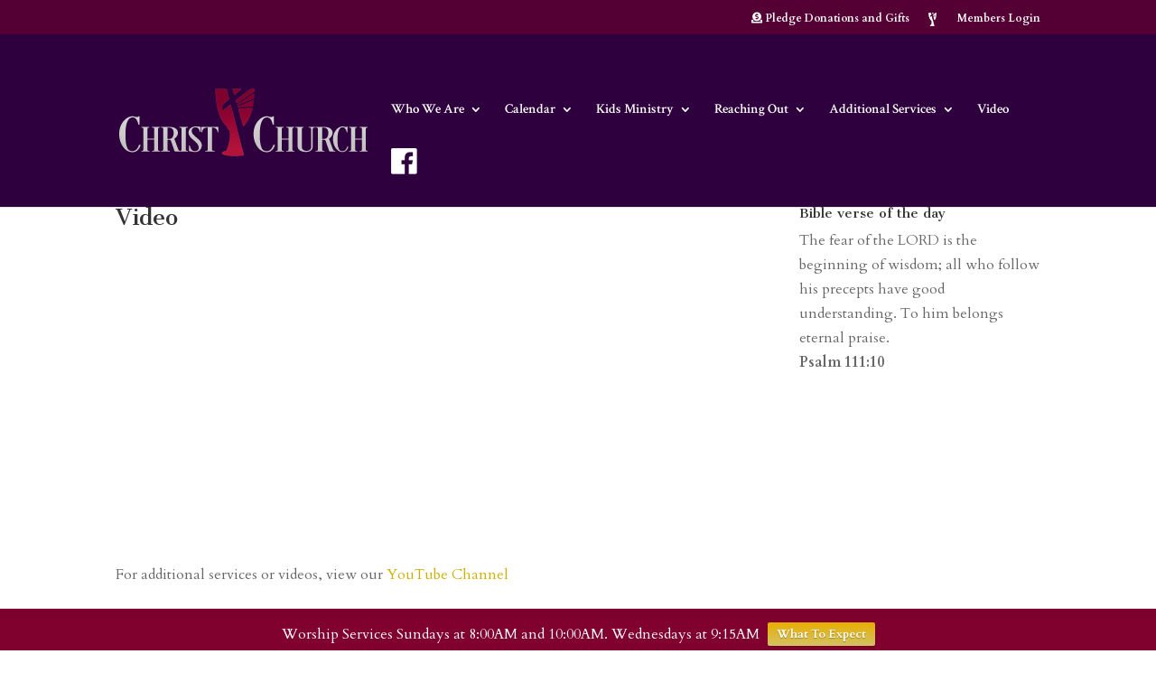

--- FILE ---
content_type: text/css
request_url: https://christepiscopalballstonspa.com/wp-content/plugins/membership-by-supsystic/src/Membership/Base/assets/css/base.frontend.css?ver=1.4.7
body_size: 282
content:
/* .sc - Supsystic namespace */
/* Supsystic UI */
/* Base */
.ui.form .inline.fields>label {
	margin: .035714em 1.65em 0 0;
}

.sc-membership {
    min-height: 500px;
    margin-bottom: 4em;
}

input[type=number]::-webkit-inner-spin-button,
input[type=number]::-webkit-outer-spin-button {
	-webkit-appearance: none;
	margin: 0;
}

.sc-membership a  {
    box-shadow: none!important;
}

.form-errors {
	color: red;
}

@media only screen and (max-width: 767px) {
	.ui.modal>.actions {
		margin-bottom: 16px;
	}
}

.membership-registration-form  {
	margin-bottom: 3em;
}

.mp-form-action-buttons {
	overflow: auto;
}

.site-info {
	display: none;
}

.ui.card>.image>a>img, .ui.cards>.card>.image>a>img {
	display: block;
	width: 100%;
	height: auto;
	border-radius: inherit;
}

.site-content main header {
	margin-bottom: 30px!important;
	padding: 0!important;
}

.site-content {
	padding-top: 73px!important;
}


/* Themes styles conflict fixes */
.sc-membership * {
    box-sizing: border-box;
}

.sc-membership .item {
    height: initial;
    width: initial;
    overflow: initial;
    margin: initial;
    z-index: initial;
}

.sc-membership .header {
    min-height: initial!important;
}

.sc-membership.modal {
    overflow: hidden;
    right: initial;
    bottom: initial;
}

.sc-membership .grid {
    float: none;
    width: auto;
}

.sc-membership .left,
.sc-membership .right {
    float: none;
}

.ui.modal {
    overflow: initial;
    right: auto;
    bottom: auto;
}
.mbsInputUnderLabel {
	font-size: 11px;
	color: rgba(191,191,191,.87);
	margin-left: 10px;
}
.ui.checkbox.mbsFrontendCheckbox {
	display: inline;
	vertical-align: middle !important;
}
.sc-membership .ui.form .mbsFrontendLbl {
	display: inline;
	vertical-align: middle;
	margin-left: 10px;
}
.ui.two.cards {
	margin: 0 -1em;
}
.ui.segment.mbsSocShareContainer {
	padding: 0 16px;
}
.sc-membership a {
	text-decoration: none!important;
}

--- FILE ---
content_type: application/javascript
request_url: https://christepiscopalballstonspa.com/wp-content/plugins/membership-by-supsystic/src/Membership/Base/assets/js/api.js?ver=1.4.7
body_size: 2489
content:
(function($, Membership) {

	Membership.action = 'supsystic-membership';

	Membership.ajax = function(data, extend) {
		var $sentFrom = extend && extend.sentFrom ? $( extend.sentFrom ) : false;
		if( $sentFrom ) {
			Membership.showFullLoader( $sentFrom );
		}
		return $.ajax($.extend({
			method: 'get',
			url: Membership.ajaxUrl,
			data: $.extend({
				action: Membership.action,
				route: '',
				wpnonce: Membership.wpnonce
			}, data)
		}, extend))
			.always(function(res){
				if( $sentFrom ) {
					Membership.hideFullLoader( $sentFrom );
				}
			});
	};

	Membership.api = {
		base: {
			uploadImage: function(upload) {

				var formData = new FormData(),
					fileExtension = upload.image.name.split('.').pop(),
					maxFileSize = parseInt(Membership.get('settings.base.uploads.max-file-size'), 10),
					imageSize = upload.image.size;

				if (['jpg', 'jpeg', 'png', 'gif', 'ico'].indexOf(fileExtension.toLowerCase()) === -1) {
					return $.Deferred().reject({message:'Unsupported file format. Allowed formats: .jpg .jpeg .png, .gif, .ico'});
				}

				if (upload.image.size > Membership.get('settings.base.uploads.max-file-size')) {
					return $.Deferred().reject({
						message: 'Picture exceeds the maximum image size (' +(maxFileSize/1024/1024).toFixed(2)+ 'MB). The image size: ' + (imageSize/1024/1024).toFixed(2) + 'MB'
					});
				}

				formData.append('route', 'base.uploadImage');
				formData.append('image', upload.image);
				formData.append('wpnonce', Membership.wpnonce);
				formData.append('action', Membership.action);

				return $.ajax({
					method: 'post',
					url: Membership.ajaxUrl,
					data: formData,
					processData: false,
					contentType: false,
					beforeSend:  upload.beforeSend,
					xhr: function() {
						var xhr = $.ajaxSettings.xhr();
						if(xhr.upload) {
							xhr.upload.addEventListener('progress', upload.uploadProgress, false);
						}
						return xhr;
					}
				});
			},
			uploadFile: function(upload, successCallback) {

				var formData = new FormData(),
					fileExtension = upload.image.name.split('.').pop();

				if (['jpg', 'jpeg', 'png'].indexOf(fileExtension) === -1) {
					return $.Deferred().reject(new Error('Images only.'));
				}

				formData.append('route', 'base.uploadFile');
				formData.append('media', upload.image);
				formData.append('wpnonce', Membership.wpnonce);
				formData.append('action', Membership.action);

				return $.ajax({
					method: 'post',
					url: Membership.ajaxUrl,
					data: formData,
					processData: false,
					contentType: false,
					beforeSend:  upload.beforeSend,
					xhr: function() {
						var xhr = $.ajaxSettings.xhr();
						if(xhr.upload) {
							xhr.upload.addEventListener('progress', upload.uploadProgress, false);
						}
						return xhr;
					},
					success: function (data) {
						successCallback(data.attachment);
					}
				});
			},
			uploadAnyFile: function(upload) {

				var formData = new FormData(),
					fileExtension = upload.uFile.name.split('.').pop(),
					maxFileSize = parseInt(Membership.get('settings.base.uploads.max-file-size'), 10),
					fileSize = upload.uFile.size;

				/*if (['jpg', 'jpeg', 'png'].indexOf(fileExtension.toLowerCase()) === -1) {
					return $.Deferred().reject({message:'Unsupported file format. Allowed formats: .jpg .jpeg .png'});
				}/**/

				if (upload.uFile.size > Membership.get('settings.base.uploads.max-file-size')) {
					return $.Deferred().reject({
						'statusText': 'File exceeds the maximum file size (' +(maxFileSize/1024/1024).toFixed(2)+ 'MB). The file size: ' + (fileSize/1024/1024).toFixed(2) + 'MB'
					});
				}

				formData.append('route', 'base.uploadAnyFile');
				formData.append('file', upload.uFile);
				formData.append('wpnonce', Membership.wpnonce);
				formData.append('action', Membership.action);

				return $.ajax({
					'method': 'post',
					'url': Membership.ajaxUrl,
					'data': formData,
					'processData': false,
					'contentType': false,
					'beforeSend':  upload.beforeSend,
					'xhr': function() {
						var xhr = $.ajaxSettings.xhr();
						if(xhr.upload) {
							xhr.upload.addEventListener('progress', upload.uploadProgress, false);
						}
						return xhr;
					}
				});
			},
			sendReport: function(params) {
				return Membership.ajax($.extend({
					route: 'reports.send'
				}, params), {method: 'post'});
			},
			getImages: function(params) {
				return Membership.ajax($.extend({
					route: 'photos.get'
				}, params));
			},
			'getAttachmentFiles': function(params) {
				return Membership.ajax($.extend({
					'route': 'base.getAttachmentFiles',
				}, params), {'method': 'post'});
			},
			getNonce: function(params) {
				return Membership.ajax($.extend({
					route: 'base.getNonce'
				}, params));
			}
		},
		activity: {
			get: function(params) {
				return Membership.ajax($.extend({
					route: 'activity.get'
				}, params));
			},
			post: function(params) {
				return Membership.ajax($.extend({
					route: 'activity.post'
				}, params), {method: 'post'});
			},
			update: function(params) {
				return Membership.ajax($.extend({
					route: 'activity.update'
				}, params), {method: 'post'});
			},
			remove: function(params) {
				return Membership.ajax($.extend({
					route: 'activity.remove'
				}, params), {method: 'post'});
			},
			share: function(params) {
				return Membership.ajax($.extend({
					route: 'activity.share'
				}, params), {method: 'post'});
			},
			like: function(params) {
				return Membership.ajax($.extend({
					route: 'activity.like'
				}, params), {method: 'post'});
			},
			unlike: function(params) {
				return Membership.ajax($.extend({
					route: 'activity.unlike'
				}, params), {method: 'post'});
			},
			getLikes: function(params) {
				return Membership.ajax($.extend({
					route: 'activity.likes.get'
				}, params));
			},
			getShares: function(params) {
				return Membership.ajax($.extend({
					route: 'activity.shares.get'
				}, params));
			},
			parseUrlAttachment: function (params) {
				return Membership.ajax($.extend({
					route: 'activity.parseUrlAttachment'
				}, params));
			},
			search: function(params) {
				return Membership.ajax($.extend({
					route: 'activity.search'
				}, params));
			},
			'favorite': function(params) {
				return Membership.ajax($.extend({
					'route': 'activity.favorite',
				}, params), {method: 'post'});
			},
			'unfavorite': function(params) {
				return Membership.ajax($.extend({
					'route': 'activity.unfavorite',
				}, params), {method: 'post'});
			},
			'getFavorites': function(params) {
				return Membership.ajax($.extend({
					'route': 'activity.favorites.get',
				}, params), {method: 'post'});
			},
		},
		comments: {
			get: function(params) {
				return Membership.ajax($.extend({
					route: 'activity.comments.get'
				}, params));
			},
			post: function(params) {
				return Membership.ajax($.extend({
					route: 'activity.comments.post'
				}, params), {method: 'post'});
			},
			update: function(params) {
				return Membership.ajax($.extend({
					route: 'comments.update'
				}, params), {method: 'post'});
			},
			remove: function(params) {
				return Membership.ajax($.extend({
					route: 'comments.remove'
				}, params), {method: 'post'});
			},
			reply: function(params) {
				return Membership.ajax($.extend({
					route: 'activity.comments.reply'
				}, params), {method: 'post'});
			},
			replies: function(params) {
				return Membership.ajax($.extend({
					route: 'comments.replies'
				}, params));
			}
		},
		notifications: {
			get: function(params) {
				return Membership.ajax($.extend({
					route: 'notifications.get'
				}, params));
			},
			setViewed: function(params) {
				return Membership.ajax($.extend({
					route: 'notifications.setViewed'
				}, params), {method: 'post'});
			},
			setViewedAll: function(params) {
				return Membership.ajax($.extend({
					route: 'notifications.setViewedAll'
				}, params), {method: 'post'});
			},
			remove: function(params) {
				return Membership.ajax($.extend({
					route: 'notifications.remove'
				}, params), {method: 'post'});
			},
            setViewedAllByType: function(params){
                return Membership.ajax($.extend({
                    route: 'notifications.setViewedAllByType'
                }, params), {method: 'post'});
            },
		},
		users: {
			getActivity: function(params) {
				return Membership.ajax($.extend({
					route: 'users.activity.get'
				}, params));
			},
			addFriend: function(params) {
				return Membership.ajax($.extend({
					route: 'users.friends.add'
				}, params), {method: 'post'});
			},
			removeFriend: function(params) {
				return Membership.ajax($.extend({
					route: 'users.friends.remove'
				}, params), {method: 'post'});
			},
			getFollows: function(params) {
				return Membership.ajax($.extend({
					route: 'users.follows.get'
				}, params));
			},
			getFollowers: function(params) {
				return Membership.ajax($.extend({
					route: 'users.followers.get'
				}, params));
			},
			follow: function(params) {
				return Membership.ajax($.extend({
					route: 'users.followers.follow'
				}, params), {method: 'post'});
			},
			unfollow: function(params) {
				return Membership.ajax($.extend({
					route: 'users.followers.unfollow'
				}, params), {method: 'post'});
			},
			search: function(params) {
				return Membership.ajax($.extend({
					route: 'users.search'
				}, params));
			},
			get: function(params) {
				return Membership.ajax($.extend({
					route: 'users.get'
				}, params));
			},
			changeCover: function(params) {
				return Membership.ajax($.extend({
					route: 'users.changeCover'
				}, params), {method: 'post'});
			},
			removeCover: function() {
				return Membership.ajax({
					route: 'users.removeCover'
				}, { method: 'post'});
			},
			changeAvatar: function(params) {
				return Membership.ajax($.extend({
					route: 'users.changeAvatar'
				}, params), {method: 'post'});
			},
			removeAvatar: function() {
				return Membership.ajax({
					route: 'users.removeAvatar'
				}, { method: 'post'});
			},
			saveField: function(params) {
				return Membership.ajax($.extend({
					route: 'users.fields.save'
				}, params), {method: 'post'});
			},
			getFriends: function(params) {
				return Membership.ajax($.extend({
					route: 'users.friends.get'
				}, params));
			},
			getFriendshipRequests: function(params) {
				return Membership.ajax($.extend({
					route: 'users.friends.getFriendshipRequests'
				}, params));
			},
			updatePrivacy: function(params) {
				return Membership.ajax($.extend({
					route: 'users.settings.updatePrivacy'
				}, params), {method: 'post'});
			},
			saveUserNotificationsSettings: function(params) {
				return Membership.ajax($.extend({
					route: 'users.settings.saveUserNotificationsSettings'
				}, params), {method: 'post'});
			},
			changeEmail: function(params) {
				return Membership.ajax($.extend({
					route: 'users.settings.changeEmail'
				}, params), {method: 'post'});
			},
			changePassword: function(params) {
				return Membership.ajax($.extend({
					route: 'users.settings.changePassword'
				}, params), {method: 'post'});
			},
			deleteAccount: function(params) {
				return Membership.ajax($.extend({
					route: 'users.settings.deleteAccount'
				}, params), {method: 'post'});
			},
			wpLogout: function(params) {
				return Membership.ajax($.extend({
					'route': 'users.wpLogout',
				}, params), {'method': 'post'});
			},
			getPosts: function(params) {
				return Membership.ajax($.extend({
					route: 'users.posts.get'
				}, params));
			},
			getComments: function(params) {
				return Membership.ajax($.extend({
					route: 'users.comments.get'
				}, params));
			}
		},
		groups: {
			getActivity: function(params) {
				return Membership.ajax($.extend({
					route: 'groups.activity.get'
				}, params));
			},
			postActivity: function(params) {
				return Membership.ajax($.extend({
					route: 'groups.activity.post'
				}, params), {method: 'post'});
			},
			removeActivity: function(params) {
				return Membership.ajax($.extend({
					route: 'groups.activity.remove'
				}, params), {method: 'post'});
			},
			changeLogo: function(params) {
				return Membership.ajax($.extend({
					route: 'groups.changeLogo'
				}, params), {method: 'post'});
			},
			removeLogo: function(params) {
				return Membership.ajax($.extend({
					route: 'groups.removeLogo'
				}, params), {method: 'post'});
			},
			changeCover: function(params) {
				return Membership.ajax($.extend({
					route: 'groups.changeCover'
				}, params), {method: 'post'});
			},
			removeCover: function(params) {
				return Membership.ajax($.extend({
					route: 'groups.removeCover'
				}, params), {method: 'post'});
			},
			join: function(params) {
				return Membership.ajax($.extend({
					route: 'groups.join'
				}, params), {method: 'post'});
			},
			leave: function(params) {
				return Membership.ajax($.extend({
					route: 'groups.leave'
				}, params), {method: 'post'});
			},
			delete: function(params) {
				return Membership.ajax($.extend({
					route: 'groups.delete'
				}, params), {method: 'post'});
			},
			follow: function(params) {
				return Membership.ajax($.extend({
					route: 'groups.follow'
				}, params), {method: 'post'});
			},
			unfollow: function(params) {
				return Membership.ajax($.extend({
					route: 'groups.unfollow'
				}, params), {method: 'post'});
			},
			getUsers: function(params) {
				return Membership.ajax($.extend({
					route: 'groups.getUsers'
				}, params));
			},
			removeUser: function(params) {
				return Membership.ajax($.extend({
					route: 'groups.removeUser'
				}, params), {method: 'post'});
			},
			unblockUser: function(params) {
				return Membership.ajax($.extend({
					route: 'groups.unblockUser'
				}, params), {method: 'post'});
			},
			approveUser: function(params) {
				return Membership.ajax($.extend({
					route: 'groups.approveUser'
				}, params), {method: 'post'});
			},
			getUsersToInvite: function(params) {
				return Membership.ajax($.extend({
					route: 'groups.getUsersToInvite'
				}, params));
			},
			invite: function(params) {
				return Membership.ajax($.extend({
					route: 'groups.invite'
				}, params), {method: 'post'});
			},
			cancelInvite: function(params) {
				return Membership.ajax($.extend({
					route: 'groups.cancelInvite'
				}, params), {method: 'post'});
			},
			updatePrivacy: function(params) {
				return Membership.ajax($.extend({
					route: 'groups.settings.updatePrivacy'
				}, params), {method: 'post'});
			},
			updateData: function(params) {
				return Membership.ajax($.extend({
					route: 'groups.settings.updateData'
				}, params), {method: 'post'});
			},
			getUserGroups: function(params) {
				return Membership.ajax($.extend({
					route: 'groups.getUserGroups'
				}, params));
			},
			get: function(params) {
				return Membership.ajax($.extend({
					route: 'groups.getGroups'
				}, params));
			},
			createGroup: function(params) {
				return Membership.ajax($.extend({
					route: 'groups.createGroup'
				}, params), {method: 'post'});

			},
			// getTags: function(groupId, limit, offset, search) {
			// 	return Membership.ajax({
			// 		route: 'groups.getTags',
			// 		groupId: groupId,
			// 		limit: limit,
			// 		offset: offset,
			// 		search: search
			// 	});
			// },
			addTag:  function(params) {
				return Membership.ajax($.extend({
					route: 'groups.addTag'
				}, params), {method: 'post'});
			},
			removeTag:  function(params) {
				return Membership.ajax($.extend({
					route: 'groups.removeTag'
				}, params), {method: 'post'});
			},
			block:  function(params) {
				return Membership.ajax($.extend({
					route: 'groups.block'
				}, params), {method: 'post'});
			},
			unblock:  function(params) {
				return Membership.ajax($.extend({
					route: 'groups.unblock'
				}, params), {method: 'post'});
			}
		},
		'groupsCategory': {
			'add': function() {
				return Membership.ajax($.extend({
					route: 'groupsCategory.add'
				}, params), {method: 'post'});
			},
			'update': function() {
				return Membership.ajax($.extend({
					route: 'groupsCategory.update'
				}, params), {method: 'post'});
			},
			'remove': function() {
				return Membership.ajax($.extend({
					route: 'groupsCategory.remove'
				}, params), {method: 'post'});
			},
		},
		messages: {
			createConversation: function(params) {
				return Membership.ajax($.extend({
					route: 'messages.createConversation'
				}, params), {method: 'post'});
			},
			getMessages: function(params) {
				return Membership.ajax($.extend({
					route: 'messages.getMessages'
				}, params));
			},
			checkUnreadMessages: function(params) {
				return Membership.ajax($.extend({
					route: 'messages.checkUnreadMessages'
				}, params));
			},
			sendMessage: function(params) {
				return Membership.ajax($.extend({
					route: 'messages.sendMessage'
				}, params), {method: 'post'});
			},
			sendMessageToUser: function(params) {
				return Membership.ajax($.extend({
					route: 'messages.sendMessageToUser'
				}, params), {method: 'post'});
			},
			deleteMessages: function(params) {
				return Membership.ajax($.extend({
					route: 'messages.deleteMessages'
				}, params), {method: 'post'});
			},
			deleteConversation: function(params) {
				return Membership.ajax($.extend({
					route: 'messages.deleteConversation'
				}, params), {method: 'post'});
			},
			blockUser: function(params) {
				return Membership.ajax($.extend({
					route: 'messages.blockUser'
				}, params), {method: 'post'});
			},
			unblockUser: function(params) {
				return Membership.ajax($.extend({
					route: 'messages.unblockUser'
				}, params), {method: 'post'});
			}
		},
		photos: {

		},
		gallery: {
			removeImage: function(params) {
				return Membership.ajax($.extend({
					route: 'gallery.removeImage'
				}, params), {method: 'post'});
			},
			createGallery: function(params) {
				return Membership.ajax($.extend({
					route: 'gallery.addGallery',
				}, params), {method: 'post'})
			},
			removeGallery: function(params) {
				return Membership.ajax($.extend({
					route: 'gallery.remove',
				}, params), {method: 'post'});
			},
			setImagesPosition: function(params) {
				return Membership.ajax($.extend({
					route: 'gallery.setImagesPosition',
				}, params), {method: 'post'});
			},
			setGalleryPosition: function(params) {
				return Membership.ajax($.extend({
					route: 'gallery.setGalleryPosition',
				}, params), {method: 'post'});
			},
			uploadImage: function(upload) {

				var formData = new FormData(),
					fileExtension = upload.image.name.split('.').pop(),
					maxFileSize = parseInt(Membership.get('settings.base.uploads.max-file-size'), 10),
					imageSize = upload.image.size;

				if (['jpg', 'jpeg', 'png'].indexOf(fileExtension.toLowerCase()) === -1) {
					return $.Deferred().reject({message:'Unsupported file format. Allowed formats: .jpg .jpeg .png'});
				}

				if (upload.image.size > Membership.get('settings.base.uploads.max-file-size')) {
					return $.Deferred().reject({
						message: 'Picture exceeds the maximum image size (' +(maxFileSize/1024/1024).toFixed(2)+ 'MB). The image size: ' + (imageSize/1024/1024).toFixed(2) + 'MB'
					});
				}

				formData.append('route', 'gallery.uploadImage');
				formData.append('image', upload.image);
				formData.append('galleryId', upload.galleryId);
				formData.append('wpnonce', Membership.wpnonce);
				formData.append('action', Membership.action);

				return $.ajax({
					method: 'post',
					url: Membership.ajaxUrl,
					data: formData,
					processData: false,
					contentType: false,
					beforeSend:  upload.beforeSend,
					xhr: function() {
						var xhr = $.ajaxSettings.xhr();
						if(xhr.upload) {
							xhr.upload.addEventListener('progress', upload.uploadProgress, false);
						}
						return xhr;
					}
				});
			},
		},
		slider: {
			removeImage: function(params) {
				return Membership.ajax($.extend({
					route: 'slider.removeImage'
				}, params), {method: 'post'});
			},
			createSlider: function(params) {
				return Membership.ajax($.extend({
					route: 'slider.addSlider',
				}, params), {method: 'post'})
			},
			removeSlider: function(params) {
				return Membership.ajax($.extend({
					route: 'slider.remove',
				}, params), {method: 'post'});
			},
			setImagesPosition: function(params) {
				return Membership.ajax($.extend({
					route: 'slider.setImagesPosition',
				}, params), {method: 'post'});
			},
			setSliderPosition: function(params) {
				return Membership.ajax($.extend({
					route: 'slider.setSliderPosition',
				}, params), {method: 'post'});
			},
			uploadImage: function(upload) {

				var formData = new FormData(),
					fileExtension = upload.image.name.split('.').pop(),
					maxFileSize = parseInt(Membership.get('settings.base.uploads.max-file-size'), 10),
					imageSize = upload.image.size;

				if (['jpg', 'jpeg', 'png'].indexOf(fileExtension.toLowerCase()) === -1) {
					return $.Deferred().reject({message:'Unsupported file format. Allowed formats: .jpg .jpeg .png'});
				}

				if (upload.image.size > Membership.get('settings.base.uploads.max-file-size')) {
					return $.Deferred().reject({
						message: 'Picture exceeds the maximum image size (' +(maxFileSize/1024/1024).toFixed(2)+ 'MB). The image size: ' + (imageSize/1024/1024).toFixed(2) + 'MB'
					});
				}

				formData.append('route', 'slider.uploadImage');
				formData.append('image', upload.image);
				formData.append('sliderId', upload.sliderId);
				formData.append('wpnonce', Membership.wpnonce);
				formData.append('action', Membership.action);

				return $.ajax({
					method: 'post',
					url: Membership.ajaxUrl,
					data: formData,
					processData: false,
					contentType: false,
					beforeSend:  upload.beforeSend,
					xhr: function() {
						var xhr = $.ajaxSettings.xhr();
						if(xhr.upload) {
							xhr.upload.addEventListener('progress', upload.uploadProgress, false);
						}
						return xhr;
					}
				});
			},
		},
		'googleMapsEasy' : {
			setPreviewPosition: function (params) {
				return Membership.ajax($.extend({
					route: 'googleMapsEasy.setPreviewPosition'
				}, params), {method: 'post'});
			},
			removeMap: function(params) {
				return Membership.ajax($.extend({
					route: 'googleMapsEasy.removeMap'
				}, params), {method: 'post'});
			},
			createMap: function(params) {
				return Membership.ajax($.extend({
					route: 'googleMapsEasy.createMap'
				}, params), {method: 'post'});
			},
			saveMapParams: function(params) {
				return Membership.ajax($.extend({
					route: 'googleMapsEasy.saveMapParams'
				}, params), {method: 'post'});
			},
		},
		'm_date': {
			convert_to_local: function(date_text) {
                var date = new Date(date_text+ ' UTC');
                var mon = ('0'+(1+date.getMonth())).replace(/.?(\d{2})/,'$1');
                return date.toString().replace(/^[^\s]+\s([^\s]+)\s([^\s]+)\s([^\s]+)\s([^\s]+)\s.*$/ig,'$3-'+mon+'-$2 $4');
			}
		}
	};

	var storageKey = 'SupsysticMembershipNonce';

	/**
	 * Cached page check
	 */
	var timestamp = new Date().getTime() / 1000,
		diffInSeconds = timestamp - Membership.timestamp;

	function storeNonce(response) {
		Membership.wpnonce = response.nonce;
		localStorage.setItem(storageKey, JSON.stringify({
			nonce: response.nonce,
			ttl: timestamp + (6 * 60 * 60) // 6h
		}));
	}

	if (diffInSeconds > 60) {
		var nonceData = localStorage.getItem(storageKey);

		Membership.pageIsCached = true;

		if (nonceData) {
			nonceData = JSON.parse(nonceData);
			if (nonceData.ttl < timestamp) {
				Membership.api.base.getNonce().then(storeNonce);
			} else {
				Membership.wpnonce = nonceData.nonce;
			}
		} else {
			Membership.api.base.getNonce().then(storeNonce);
		}
	} else {
		Membership.pageIsCached = false;
	}

	$(document).ajaxError(function(event, jqxhr) {
		var jsonResponse = jqxhr.responseJSON;
		if (jqxhr.status === 403 && jsonResponse) {
			if (jsonResponse.errors && jsonResponse.errors[0] === 'Invalid token. Please refresh page.') {
				Membership.api.base.getNonce().then(storeNonce);
			}
		}
	});

	window.Membership = Membership;
	
})(jQuery, window.Membership || {});

--- FILE ---
content_type: application/javascript
request_url: https://christepiscopalballstonspa.com/wp-content/plugins/membership-by-supsystic/src/Membership/Base/assets/js/helpers.js?ver=1.4.7
body_size: 8627
content:
(function($, Membership) {

	var loadedAssets = [];

	Membership.jqTbls = {};
	
	Membership.loader = function(assetsList) {
		var defferedScripts = [];

		for (var i = 0; i < assetsList.length; i++) {
			var assetPath = assetsList[i].split('/'),
				module = assetPath.shift().replace('@', ''),
				moduleName = module.charAt(0).toUpperCase() + module.substr(1),
				assetUrl = [Membership.modulesPath, moduleName, 'assets'].concat(assetPath).join('/');

			if ($.inArray(assetUrl, loadedAssets) !== -1) {
				continue;
			}

			loadedAssets.push(assetUrl);

			if (assetUrl.split('.').pop() === 'css') {
				$('<link>')
					.appendTo('head')
					.attr({type : 'text/css', rel : 'stylesheet'})
					.attr('href', assetUrl);
				continue;
			}

			defferedScripts.push($.getScript(assetUrl));
		}

		return $.when.apply($, defferedScripts);
	};

	Membership.get = function(path, defaultValue) {

		var _path = path.split('.'),
			setting = this;

		defaultValue = defaultValue || false;

		for (var i = 0; i < _path.length; i++) {

			if (!setting[_path[i]]) {
				return defaultValue;
			}

			setting = setting[_path[i]];
		}

		return setting;
	};
	
	// Be really, really careful using this method!!!
	Membership.set = function(path, value) {
		this[path] = value;
	};

	Membership.helpers = {
		moment: function(time) {
			time = moment(time).add(moment().utcOffset(), 'm').format('YYYY-MM-DD HH:mm:ss');
			var fromNow = moment(time).fromNow();
			return moment(time).calendar(null, {
				sameDay: '[' + fromNow + ']',
				nextDay: moment.localeData()._calendar.nextDay.replace('LT', 'HH:mm'),
				nextWeek: 'dddd',
				lastDay: moment.localeData()._calendar.lastDay.replace('LT', 'HH:mm'),
				lastWeek: 'D MMMM HH:mm',
				sameElse: 'D MMMM YYYY'
			});
		},
		debounce: function(func, wait, immediate) {
			var timeout;
			return function() {
				var context = this,
					args = arguments,
					later = function() {
						timeout = null;
						if (!immediate) {
							func.apply(context, args);
						}
					},
					callNow = immediate && !timeout;

				clearTimeout(timeout);
				timeout = setTimeout(later, wait);

				if (callNow) {
					func.apply(context, args);
				}
			};
		},
		isCurrentUser: function() {
			return Membership.get('currentUser.id') === Membership.get('requestedUser.id');
		},
		getRouteUrl: function(route, params) {
			var paramsArray = [],
				permalinksIsOn = Membership.permalink !== '';

				if (!Membership.routes[route]) {
					return false;
				}

				for (param in params) {
					paramsArray.push(param + '=' + params[param]);
				}

			return Membership.routes[route] + (permalinksIsOn ? '?' : '&') + paramsArray.join('&');
		},
		getProfileUrl: function(user, params) {
			var url = [],
				permalinksIsOn = Membership.permalink !== '',
				userId,
				param;

			url.push(Membership.profile.baseUrl);

			if (Membership.profile.permalinkBase === 'username') {
				userId = user.user_login;
			} else {
				userId = user.id;
			}

			if (permalinksIsOn) {
				url.push(userId + '/');
				for (param in params) {
					url.push(params[param] + '/');
				}
			} else {
				url.push('&user=' + userId);
				for (param in params) {
					url.push('&' + param + '=' + params[param]);
				}
			}

			return url.join('');
		},
		getMembersUrl: function () {
			return Membership.profile.membersUrl;
		},
		userCan: function(user, permission) {
			if (user && user.permissions) {
				return user.permissions[permission] === 'true';
			}

			return false;
		},
		currentUserCan: function(permission) {
			if (Membership.currentUser) {
				return this.userCan(Membership.currentUser, permission);
			} else {
				return this.userCan({
					permissions: Membership.guestPermissions
				}, permission);
			}
		},
		currentUserHasPermission: function(permission, requestedUser) {

			requestedUser = requestedUser || Membership.get('requestedUser');

			if (requestedUser.id === Membership.get('currentUser.id')) {
				return true;
			}

			switch(requestedUser.privacy[permission]) {
				case 'all-users':
					return true;
				case 'friends':
					return !!requestedUser.currentUserIsFriend;
				case 'friends-of-friends':
					return !!requestedUser.currentUserIsFriend || !!requestedUser.currentUserIsFriendOfFriends;
                case 'nobody':
                    return false;
				default:
					return false;
			}
		},
		currentUserHasGroupPermission: function(setting, requestedGroup) {

			requestedGroup = requestedGroup || Membership.get('requestedGroup');
			if (requestedGroup.currentUserRole === 'administrator') {
				return true;
			}

			var hasPermission = false;

			switch(setting) {
				case 'send-invitations':
					if (requestedGroup.settings.invitations === 'members-only') {
						if (requestedGroup.settings.type === 'open' && !!requestedGroup.currentUserRole) {
							hasPermission = true;
						}
						if (
							['closed', 'private'].indexOf(requestedGroup.settings.type) !== -1 &&
							!!requestedGroup.currentUserRole &&
							!!requestedGroup.currentUserApproved
						) {
							hasPermission = true;
						}
					}

					if (requestedGroup.settings.invitations == 'administrators' &&
						['administrator'].indexOf(requestedGroup.currentUserRole) !== -1
					) {
						hasPermission = true;
					}
					break;
				case 'post-activity':
					if (requestedGroup.settings['post-activity'] === 'all' && !!Membership.isLoggedIn) {
						hasPermission = true;
					}

					if (requestedGroup.settings['post-activity'] === 'members-only') {
						if (requestedGroup.settings.type === 'open' && !!requestedGroup.currentUserRole) {
							hasPermission = true;
						}
						if (
							['closed', 'private'].indexOf(requestedGroup.settings.type) !== -1 &&
							!!requestedGroup.currentUserRole &&
							!!requestedGroup.currentUserApproved
						) {
							hasPermission = true;
						}
					}

					if (requestedGroup.settings['post-activity'] == 'administrators' &&
						['administrator'].indexOf(requestedGroup.currentUserRole) !== -1
					) {
						hasPermission = true;
					}
					break;
				case 'post-comments':
					if (requestedGroup.settings['post-comments'] === 'all' && !!Membership.isLoggedIn) {
						hasPermission = true;
					}

					if (requestedGroup.settings['post-comments'] === 'members-only') {
						if (requestedGroup.settings.type === 'open' && !!requestedGroup.currentUserRole) {
							hasPermission = true;
						}
						if (
							['closed', 'private'].indexOf(requestedGroup.settings.type) !== -1 &&
							!!requestedGroup.currentUserRole &&
							!!requestedGroup.currentUserApproved
						) {
							hasPermission = true;
						}
					}

					if (requestedGroup.settings['post-comments'] == 'administrators' &&
						['administrator'].indexOf(requestedGroup.currentUserRole) !== -1
					) {
						hasPermission = true;
					}
					break;
				case 'read-comments':
				case 'read-activity':
					if (requestedGroup.settings['read-activity'] === 'all') {
						hasPermission = true;
					}

					if (requestedGroup.settings['read-activity'] === 'members-only') {
						if (requestedGroup.settings.type === 'open' && !!requestedGroup.currentUserRole) {
							hasPermission = true;
						}
						if (
							['closed', 'private'].indexOf(requestedGroup.settings.type) !== -1 &&
							!!requestedGroup.currentUserRole &&
							!!requestedGroup.currentUserApproved
						) {
							hasPermission = true;
						}
					}
					break;
			}

			return hasPermission;
		},
		getGroupUrl: function(group, params) {
			var url = [],
				permalinksIsOn = Membership.permalinks !== '',
				param;

			url.push(group.url + '/');

			if (permalinksIsOn) {
				for (param in params) {
					url.push(params[param] + '/');
				}
			} else {
				for (param in params) {
					url.push('&' + param + '=' + params[param]);
				}
			}

			return url.join('');
		},
		getUserAvatar: function(images, size) {

			var sizes,
				defaultImage;

			if (size && size !== 'default') {
				sizes = Membership.get('settings.profile.avatar-' + size  + '-' + 'size');
				defaultImage = Membership.get('settings.profile.default-avatar' + '-' + size)
				if (!defaultImage) {
					defaultImage = Membership.get('settings.profile.default-avatar');
				}
			} else {
				sizes = Membership.get('settings.profile.avatar-size');
				defaultImage = Membership.get('settings.profile.default-avatar')
			}

			if (!sizes) {
				return defaultImage;
			}

			return this.getImageBySize(images, sizes.width, sizes.height, 'avatar', defaultImage);

		},
		getUserCover: function(images, size) {

			var sizes,
				defaultImage;

			if (size && size !== 'default') {
				sizes = Membership.get('settings.profile.cover-' + size  + '-' + 'size');
				defaultImage = Membership.get('settings.profile.default-cover' + '-' + size)
				if (!defaultImage) {
					defaultImage = Membership.get('settings.profile.default-cover');
				}
			} else {
				sizes = Membership.get('settings.profile.cover-size');
				defaultImage = Membership.get('settings.profile.default-cover')
			}

			if (!sizes) {
				return defaultImage;
			}

			return this.getImageBySize(images, sizes.width, sizes.height, 'cover', defaultImage);

		},
		getGroupLogo: function(images, size) {

			var sizes,
				defaultImage;

			if (size && size !== 'default') {
				sizes = Membership.get('settings.groups.logo-' + size  + '-' + 'size');
				defaultImage = Membership.get('settings.groups.default-logo' + '-' + size)
				if (!defaultImage) {
					defaultImage = Membership.get('settings.groups.default-logo');
				}
			} else {
				sizes = Membership.get('settings.groups.logo-size');
				defaultImage = Membership.get('settings.groups.default-logo')
			}

			if (!sizes) {
				return defaultImage;
			}

			return this.getImageBySize(images, sizes.width, sizes.height, 'logo', defaultImage);
		},
		getGroupCover: function(images, size) {

			if (size && size !== 'default') {
				sizes = Membership.get('settings.groups.cover-' + size  + '-' + 'size');
				defaultImage = Membership.get('settings.groups.default-cover' + '-' + size)
				if (!defaultImage) {
					defaultImage = Membership.get('settings.groups.default-cover');
				}
			} else {
				sizes = Membership.get('settings.groups.cover-size');
				defaultImage = Membership.get('settings.groups.default-cover')
			}


			if (!sizes) {
				return defaultImage;
			}

			return this.getImageBySize(images, sizes.width, sizes.height, 'cover', defaultImage);
		},
		getImageBySize: function(images, width, height, type, defaultValue) {

			var thumbnail = images.filter(function(image) {
				return image.width == width && image.height == height && image.type == type;
			});

			if (thumbnail.length) {
				return thumbnail[0].source;
			} else {
				return defaultValue;
			}
		},
		getImageOriginalSizes: function(img) {

			var tempImage = new Image(),
				width,
				height;
			if ('naturalWidth' in tempImage && 'naturalHeight' in tempImage) {
				width = img.naturalWidth;
				height = img.naturalHeight;
			} else {
				tempImage.src = img.src;
				width = tempImage.width;
				height = tempImage.height;
			}
			return {
				width: width,
				height: height
			};
		},
		getQueryParams: function() {
			var queryParams = window.location.search.substr(1).split('&'),
				params = {};

			for (var i = 0; i < queryParams.length; ++i) {
				var param = queryParams[i].split('=', 2);
				if (param.length == 1) {
					params[param[0]] = "";
				} else {
					params[param[0]] = decodeURIComponent(param[1].replace(/\+/g, " "));
				}
			}

			return params;
		},
		getQueryParamsByName: function(name, url) {
			if (!url) url = window.location.href;
			name = name.replace(/[\[\]]/g, '\\$&');
			var regex = new RegExp('[?&]' + name + '(=([^&#]*)|&|#|$)'),
				results = regex.exec(url);
			if (!results) return null;
			if (!results[2]) return '';
			return decodeURIComponent(results[2].replace(/\+/g, ' '));
		},
		updateQueryParams: function (url, params) {
			for (var param in params) {

				var re = new RegExp("[\\?&]" + param + "=([^&#]*)"),
					match = re.exec(url),
					delimiter,
					value = params[param];


				if (match === null) {

					var hasQuestionMark = /\?/.test(url);
					delimiter = hasQuestionMark ? "&" : "?";

					if (value) {
						url = url + delimiter + param + "=" + value;
					}

				} else {
					delimiter = match[0].charAt(0);

					if (value) {
						url = url.replace(re, delimiter + param + "=" + value);
					} else {
						url = url.replace(re, '');
						if (delimiter === '?' && url.length) {
							url = '?' + url.substr(1);
						}
					}
				}
			}

			return url;
		},
		fitImageToContainer: function($image, $container) {

			$image.css('top', 0);
			$image.css('left', 0);

			var containerSize = {
					width: $container.outerWidth(),
					height: $container.outerHeight()
				},
				imageSizes = Membership.helpers.getImageOriginalSizes($image.get(0)),
				widthRatio = containerSize.width / imageSizes.width,
				heightRatio = containerSize.height / imageSizes.height,
				ratio = Math.max(widthRatio, heightRatio);

			var styles = {
				width: Math.floor(imageSizes.width * ratio),
				height: Math.floor(imageSizes.height * ratio),
				position: 'absolute',
				maxWidth: 'none',
				maxHeight: 'none'
			};

			if (containerSize.width >= styles.width) {
				styles.top = -((styles.height - containerSize.height) / 2);
				styles.top += 'px';
			} else {
				styles.left = -((styles.width - containerSize.width) / 2);
				styles.left += 'px';
			}

			styles.width += 'px';
			styles.height += 'px';

			for (var styleName in styles) {
				$image.css(styleName, styles[styleName]);
			}
		},
		attachmentLink: {
			getImageAspectRatio: function($image) {
				var width = $image.attr('data-width'),
					height = $image.attr('data-height');

				if (width && height) {
					return height / width;
				} else {
					var size = Membership.helpers.getImageOriginalSizes($image.get(0));
					return size.height / size.width;
				}
			},
			getVideoAspectRatio: function($videoFrame) {
				var width = $videoFrame.attr('data-width'),
					height = $videoFrame.attr('data-height');

				if (width && height) {
					return height / width;
				}

				return 0.5625; // 16:9 Default
			},
			fitImageToContainer: function($image) {
				var $imageContainer = $image.closest('.image');

				$image.css('top', 0);
				$image.css('left', 0);

				var containerSize = {
						width: $imageContainer.width(),
						height: $imageContainer.height()
					},
					imageSizes = Membership.helpers.getImageOriginalSizes($image.get(0)),
					widthRatio = containerSize.width / imageSizes.width,
					heightRatio = containerSize.height / imageSizes.height,
					ratio = Math.max(widthRatio, heightRatio);

				var styles = {
					width: Math.floor(imageSizes.width * ratio),
					height: Math.floor(imageSizes.height * ratio),
					position: 'absolute',
					maxWidth: 'none',
					maxHeight: 'none'
				};

				if (containerSize.width >= styles.width) {
					styles.top = -((styles.height - containerSize.height) / 2);
					styles.top += 'px';
				} else {
					styles.left = -((styles.width - containerSize.width) / 2);
					styles.left += 'px';
				}

				styles.width += 'px';
				styles.height += 'px';

				for (var styleName in styles) {
					$image.css(styleName, styles[styleName]);
				}
			}
		},
        fitActionMenuToScreen: function(navMenu, navMenuBreaks) {
			if (navMenu.length > 0) {
				var $navMenuDropdown = navMenu.find('.dropdown'),
					$navMenuDropdownMenu = $navMenuDropdown.find('.menu'),
					$navMenuElements = navMenu.find('> *').not($navMenuDropdown),
					navMenuElementsWidth = 0,
					navMenuDropDownWidth = $navMenuDropdown.outerWidth(),
					dropdownItemsCount = $navMenuDropdownMenu.children().length;

				$.each($navMenuElements, function() {
					navMenuElementsWidth += $(this).outerWidth();
				});

				var availableSpace = navMenu.width();

				if (dropdownItemsCount > 0) {
					navMenuElementsWidth = navMenuElementsWidth + navMenuDropDownWidth;
				}

				if (availableSpace < navMenuElementsWidth) {
					navMenuBreaks.push(navMenuElementsWidth);
					$navMenuElements.not($navMenuDropdown).last().prependTo($navMenuDropdownMenu);
					dropdownItemsCount++;
					if (!$navMenuDropdown.is(':visible')) {
						$navMenuDropdown.show();
					}
				} else {
					for (var i = navMenuBreaks.length; i > 0; i--) {
						if (availableSpace >= navMenuBreaks[i - 1]) {
							$navMenuDropdownMenu.children().first().insertAfter(navMenu.find('> *').not($navMenuDropdown).last());
							navMenuBreaks.pop();
							dropdownItemsCount--;
						}
					}
					if (navMenuBreaks.length < 1) {
						$navMenuDropdown.hide();
					}
				}

				availableSpace = navMenu.width();
				navMenuElementsWidth = 0;

				if (dropdownItemsCount > 0) {
					navMenuElementsWidth = navMenuElementsWidth + navMenuDropDownWidth;
				}

				$.each($navMenuElements, function() {
					navMenuElementsWidth += $(this).outerWidth();
				});

				if (availableSpace < navMenuElementsWidth) {
					Membership.helpers.fitActionMenuToScreen(navMenu, navMenuBreaks);
				}
			}
    	}
	};


	Membership.makeAjaxUrl = function( route, data ) {
		return Membership.ajaxUrl+ '?route='+ route+ '&wpnonce='+ Membership.wpnonce+ '&action='+ Membership.action;
	};
	Membership.showFullLoader = function( $sentFrom ) {
		var loaderClasses = Membership.isAdmin ? 'fa fa-circle-o-notch fa-6 fa-spin' : 'circle notched icon loading big'
			,	$loader = $('<div class="mbsFullLoader"><div class="mbsFullLoadIconShell"><i class="'+ loaderClasses+ '"></i></div></div>').appendTo( $sentFrom )
			,	offset = $sentFrom.position()
			,	width = $sentFrom.outerWidth()
			,	height = $sentFrom.outerHeight();
		$loader.css({
			'top': offset.top
			,	'left': offset.left
			,	'width': width
			,	'height': height
		}).show();
		var $buttons = $sentFrom.find('input[type="submit"],button');
		if($buttons && $buttons.size()) {
			$buttons.attr('disabled', 'disabled');
		}
	};
	Membership.hideFullLoader = function( $sentFrom ) {
		var $loader = $sentFrom.find('.mbsFullLoader');
		if($loader && $loader.size()) {
			$loader.remove();
		}
		var $buttons = $sentFrom.find('input[type="submit"],button');
		if($buttons && $buttons.size()) {
			$buttons.removeAttr('disabled');
		}
	};

	Membership.strReplace = function(search, replace, subject) {
		var temp = subject.split(search);
		return temp.join(replace);
	};
	Membership.trans = function( msgId ) {	// JS function to translate messages, nothing to do here for now
		var args = Array.from(arguments);
		if(args.length > 1) {
			for(var i = 1; i < args.length; i++) { // As simple as I can:)
				msgId = this.strReplace('%s', args[ i ], msgId);
			}
		}
		return msgId;
	};
	Membership.custCheckInit = function( selector, params ) {
		params = params || {};
		var $selector = jQuery( selector )
			,	$set = jQuery(selector).find('input[type="checkbox"],input[type="radio"]')
			,	selectorType = $selector.attr('type');
		if(selectorType == 'checkbox' || selectorType == 'radio') {
			$set.add( $selector );
		}
		$set.each(function(){
			var $this = jQuery( this );
			if($this.data('check-inited')) return;
			var $parent = $this.parent()
				,	type = $this.attr('type');
			if($parent.prop('tagName') !== 'LABEL') {
				$this.wrap('<label class="sc-'+ type+ '" />');
			} else {
				$parent.addClass('sc-'+ type+ '');
			}
			jQuery('<div class="sc-'+ type+ '-state"></div>').insertAfter( $this );
			$this.data('check-inited', 1);
		});
		if(params.click) {
			$set.bind('click', params.click);
		}
	};
	Membership.switchWnd = function( switchWnd, params ) {
		params = params || {};
		var $wnd = jQuery('.sc-switch-wnd[data-switch="'+ switchWnd+ '"]')
			,	$content = jQuery('[data-switch-content="'+ switchWnd+ '"]')
			,	action = '';
		if(typeof(params.show) === 'undefined') {
			action = $wnd.hasClass('active') ? 'hide' : 'show';
		} else {
			action = params.show ? 'show' : 'hide';
		}
		switch( action ) {
			case 'show':
				$wnd.slideDown( this.animationTime );
				$content.slideUp( this.animationTime );
				break;
			case 'hide':
				$wnd.slideUp( this.animationTime );
				$content.slideDown( this.animationTime );
				break;
		}
	};
	Membership.getTxtEditorVal = function(id) {
		if(typeof(tinyMCE) !== 'undefined'
			&& tinyMCE.get( id )
			&& !jQuery('#'+ id).is(':visible')
			&& tinyMCE.get( id ).getDoc
			&& typeof(tinyMCE.get( id ).getDoc) == 'function'
			&& tinyMCE.get( id ).getDoc()
		)
			return tinyMCE.get( id ).getContent();
		else
			return jQuery('#'+ id).val();
	};
	Membership.setTxtEditorVal = function(id, content) {
		if(typeof(tinyMCE) !== 'undefined'
			&& tinyMCE
			&& tinyMCE.get( id )
			&& !jQuery('#'+ id).is(':visible')
			&& tinyMCE.get( id ).getDoc
			&& typeof(tinyMCE.get( id ).getDoc) == 'function'
			&& tinyMCE.get( id ).getDoc()
		)
			tinyMCE.get( id ).setContent(content);
		else
			jQuery('#'+ id).val( content );
	};
	Membership.getGridColDataById = function(id, column, gridSelectorId) {
		var rowId = this.getGridRowId(id, gridSelectorId);
		if(rowId) {
			return jQuery('#'+ gridSelectorId).jqGrid ('getCell', rowId, column);
		}
		return false;
	};
	Membership.getGridRowId = function(id, gridSelectorId) {
		var rowId = parseInt(jQuery('#'+ gridSelectorId).find('[aria-describedby='+ gridSelectorId+ '_id][title='+ id+ ']').parent('tr:first').index());
		if(!rowId) {
			console.log('CAN NOT FIND ITEM WITH ID  '+ id);
			return false;
		}
		return rowId;
	};

	/**
	 * Extend one class with other - OOP
	 * @param {type} Child
	 * @param {type} Parent
	 * @returns {undefined}
	 */
	Membership.extendOop = function(Child, Parent) {
		var F = function() { };
		F.prototype = Parent.prototype;
		Child.prototype = new F();
		Child.prototype.constructor = Child;
		Child.superclass = Parent.prototype;
	};
	function baseCollection( params ) {
		this._data = params;
	}
	baseCollection.prototype.get = function( key ) {
		return this._data[ key ];
	};
	baseCollection.prototype.set = function( key, val ) {
		this._data[ key ] = val;
	};
	function jqTbl( params ) {
		jqTbl.superclass.constructor.apply(this, arguments);
		this._tblId = params.tblId;
		this._tbl = null;
		this._init();
	}
	Membership.extendOop(jqTbl, baseCollection);
	jqTbl.prototype.getTblId = function() {
		return this._tblId;
	};
	jqTbl.prototype.getTbl = function() {
		return this._tbl;
	};
	jqTbl.prototype.reload = function() {
		this.getTbl().trigger( 'reloadGrid' );
	};
	jqTbl.prototype.updateWidth = function() {
		this.getTbl().setGridWidth( jQuery('#gbox_'+ this._tblId).parent().width() );
	};
	jqTbl.prototype._init = function() {
		var colModel = []
			,	colNames = []
			,	cols = this.get('cols')
			,	self = this;
		for(var i = 0; i < cols.length; i++) {
			colModel.push(jQuery.extend({
				index: cols[ i ].name
				,	searchoptions: {sopt: ['eq']}
				,	align: 'center'
			}, cols[ i ]));
			colNames.push( cols[ i ].label );
		}
		this._tbl = jQuery('#'+ this._tblId).jqGrid({
			url: Membership.makeAjaxUrl( this.get('url') )
			,	datatype: 'json'
			,	autowidth: true
			,	shrinkToFit: true
			,	colNames:colNames
			,	colModel:colModel
			,	postData: {
				search: {
					text_like: jQuery('#'+ this._tblId+ 'SearchTxt').val()
				}
			}
			,	rowNum:10
			,	rowList:[10, 20, 30, 1000]
			,	pager: '#'+ this._tblId+ 'Nav'
			,	sortname: 'id'
			,	viewrecords: true
			,	sortorder: 'desc'
			,	jsonReader: { repeatitems : false, id: '0' }
			,	caption: Membership.trans('Current %s', this.get('label'))
			,	height: '100%'
			,	emptyrecords: Membership.trans('You have no %s for now.', this.get('labelPlural'))
			,	multiselect: true
			,	onSelectRow: function(rowid, e) {
				var tblId = jQuery(this).attr('id')
					,	selectedRowIds = jQuery('#'+ tblId).jqGrid ('getGridParam', 'selarrrow')
					,	totalRows = jQuery('#'+ tblId).getGridParam('reccount')
					,	totalRowsSelected = selectedRowIds.length;

				if(totalRowsSelected) {
					jQuery('#'+ tblId+ 'RemoveGroupBtn').removeAttr('disabled');
					if(totalRowsSelected == totalRows) {
						jQuery('#cb_'+ tblId).prop('indeterminate', false);
						jQuery('#cb_'+ tblId).attr('checked', 'checked');
					} else {
						jQuery('#cb_'+ tblId).prop('indeterminate', true);
					}
				} else {
					jQuery('#'+ tblId+ 'RemoveGroupBtn').attr('disabled', 'disabled');
					jQuery('#cb_'+ tblId).prop('indeterminate', false);
					jQuery('#cb_'+ tblId).removeAttr('checked');
				}
			}
			,	gridComplete: function(a, b, c) {
				var tblId = jQuery(this).attr('id');
				jQuery('#'+ tblId+ 'RemoveGroupBtn').attr('disabled', 'disabled');
				jQuery('#cb_'+ tblId).prop('indeterminate', false);
				jQuery('#cb_'+ tblId).removeAttr('checked');
				// Custom checkbox manipulation
				Membership.custCheckInit('#'+ jQuery(this).attr('id'), {
					click: function(event) {
						event.stopPropagation();
						return false;
					}
				});
				// Edit form
				if(self.get('connectForm')) {
					jQuery(this).find('.mbsListEditBtn').click(function(){
						self.get('connectForm').edit( jQuery(this).attr('href'), jQuery(this) );
						return false;
					});
				}
				// Additional callback after grid draw complete
				if(self.get('onGridComplete')) {
					self.get('onGridComplete')( self );
				}
			}
			,	loadComplete: function() {
				var tblId = jQuery(this).attr('id');
				if (this.p.reccount === 0) {
					jQuery(this).hide();
					jQuery('#'+ tblId+ 'EmptyMsg').show();
				} else {
					jQuery(this).show();
					jQuery('#'+ tblId+ 'EmptyMsg').hide();
					if(this.p.lastpage > 1) {
						jQuery('#'+ tblId+ 'Nav_center .ui-pg-table').show();
					} else {	// We don't need page switcher if there are only one page
						jQuery('#'+ tblId+ 'Nav_center .ui-pg-table').hide();
					}
				}
			}
		});
		jQuery('#'+ this._tblId+ 'NavShell').append( jQuery('#'+ this._tblId+ 'Nav') );
		jQuery('#'+ this._tblId+ 'Nav').find('.ui-pg-selbox').insertBefore( jQuery('#'+ this._tblId+ 'Nav').find('.ui-paging-info') );
		jQuery('#'+ this._tblId+ 'Nav').find('.ui-pg-table td:first').remove();
		// Make navigation tabs to be with our additional buttons - in one row
		jQuery('#'+ this._tblId+ 'Nav_center').prepend( jQuery('#'+ this._tblId+ 'NavBtnsShell') ).css({
			'width': '80%'
			,	'white-space': 'normal'
			,	'padding-top': '8px'
		});
		jQuery('#'+ this._tblId+ 'SearchTxt').keyup(function(){
			var searchVal = jQuery.trim( jQuery(this).val() );
			if(searchVal && searchVal != '') {
				self._tbl.setGridParam({
					postData: {
						search: searchVal
					}
				}).trigger( 'reloadGrid' );
			}
		});

		jQuery('#'+ this._tblId+ 'EmptyMsg').insertAfter(jQuery('#'+ this._tblId+ '').parent());
		jQuery('#'+ this._tblId+ '').jqGrid('navGrid', '#'+ this._tblId+ 'Nav', {edit: false, add: false, del: false});
		jQuery('#cb_'+ this._tblId+ '').change(function(){
			jQuery(this).attr('checked')
				? jQuery('#'+ self.getTblId()+ 'RemoveGroupBtn').removeAttr('disabled')
				: jQuery('#'+ self.getTblId()+ 'RemoveGroupBtn').attr('disabled', 'disabled');
		});
		jQuery('#'+ this._tblId+ 'RemoveGroupBtn').click(function(){
			var selectedRowIds = jQuery('#'+ self.getTblId()).jqGrid ('getGridParam', 'selarrrow')
				,	listIds = [];
			for(var i in selectedRowIds) {
				var rowData = jQuery('#'+ self.getTblId()).jqGrid('getRowData', selectedRowIds[ i ]);
				listIds.push( rowData.id );
			}
			var formsLabel = '';
			if(listIds.length == 1) {	// In table label cell there can be some additional links
				var labelCellData = Membership.getGridColDataById(listIds[0], 'label', self.getTblId());
				formsLabel = jQuery(labelCellData).text();
			}
			var confirmMsg = listIds.length > 1
				? Membership.trans('Are you sur want to remove '+ listIds.length+ ' %s?', self.get('labelPlural'))
				: Membership.trans('Are you sure want to remove "'+ formsLabel+ '" %s?', self.get('label'));
			if(confirm(confirmMsg)) {
				Membership.ajax({
					'route': self.get('removeUrl')
					,	'id': listIds
				}, {'method': 'post'})
					.error(function(response) {
						console.error(response.responseJSON.message);
					})
					.success(function(response){
						if(response.success) {
							jQuery('#'+ self.getTblId()).trigger( 'reloadGrid' );
						}
					});
			}
			return false;
		});
		Membership.custCheckInit( '#'+ this._tblId+ '_cb' );
	};
	function editForm( params ) {
		editForm.superclass.constructor.apply(this, arguments);
		this._$form = jQuery( params.form );
		this._editInProgress = false;
		this._formFields = params.formFields;
		this._afterFormFillInClb = params.afterFormFillInClb;
		this._init();
	}
	Membership.extendOop(editForm, baseCollection);
	editForm.prototype.$ = function() {
		return this._$form;
	};
	editForm.prototype._init = function() {
		var self = this;
		if(this.get('createBtn')) {
			jQuery(this.get('createBtn')).click(function(){
				self.clearForm();
				self.showForm();
				return false;
			});
		}
		if(this.get('backFromFormBtn')) {
			jQuery(this.get('backFromFormBtn')).click(function(){
				self.hideForm();
				return false;
			});
		}
		if(this.get('saveFormBtn')) {
			jQuery(this.get('saveFormBtn')).click(function(){
				self.saveForm();
				return false;
			});
		}
		var $chosenSelects = this._$form.find('select[class*="chosen"]');
		if($chosenSelects && $chosenSelects.size()) {
			$chosenSelects.each(function(){
				var $this = $(this)
					,	name = $this.attr('name');
				name = name.replace('\[\]', '');	// It can be multiple select
				if(self._formFields[ name ]) {
					self._formFields[ name ].isChosen = $this;
				}
			});
		}
	};
	editForm.prototype.saveForm = function() {
		var data = this._$form.find(':input').serializeJSON({
			checkboxUncheckedValue: false
		})
			,	self = this;
		for(var key in this._formFields) {
			switch( this._formFields[ key ].type ) {
				case 'editor':
					data[ key ] = Membership.getTxtEditorVal( key );
					break;
			}
		}
		Membership.ajax({
			'route': this.get('saveUrl')
			,	'data': data
		}, {'method': 'post'})
			.error(function(response) {
				console.error(response.responseJSON.message);
			})
			.success(function(response){
				if(response.success) {
					self._$form.find('[name="id"]').val( response.id );
				}
			});
	};
	editForm.prototype.clearForm = function() {
		this._$form.get(0).reset();
		for(var key in this._formFields) {
			if( this._formFields[ key ].isChosen ) {
				this._formFields[ key ].isChosen.trigger('chosen:updated');
			}
		}
		this._$form.find(':input[type="checkbox"]').trigger('change');
		this._$form.find('[name="id"]').val('');
		this._$form.find('img').css('display', 'none');
		
		
		
	};
	editForm.prototype.showForm = function() {
		Membership.switchWnd(this.get('wndId'), {show: true});
		this._isVisible = true;
	};
	editForm.prototype.hideForm = function() {
		/*Hide form - show connected list - mean that we need to reload table with it, right?*/
		if(this.get('connectTbl')) {
			this.get('connectTbl').reload();
		}
		Membership.switchWnd(this.get('wndId'), {show: false});
		this._isVisible = false;
	};
	editForm.prototype.isVisible = function() {
		return this._isVisible;
	};
	editForm.prototype.fillInForm = function( data ) {
		for(var key in data) {
			var value = data[ key ];
			if(typeof(value) === 'object' && key == 'params') {
				for(var key2 in value) {
					this._fillInFormValue( key2, value, true );
				}
			} else {
				this._fillInFormValue( key, data );
			}
		}
		
	};
	editForm.prototype._fillInFormValue = function( key, data, isParams ) {
		var type = this._formFields[ key ] ? this._formFields[ key ].type : false
			,	searchName = jQuery.inArray(type, ['multiselect']) !== -1 ? key+ '[]' : key;
		if(isParams) {
			searchName = 'params['+ searchName+ ']';
		}
		var $inp = this._$form.find('[name="'+ searchName+ '"]');
		switch(type) {
			case 'editor':
				Membership.setTxtEditorVal( key, data[ key ] );
				break;
			case 'checkbox':
				parseInt( data[ key ] ) ? $inp.prop('checked', 'checked') : $inp.removeProp('checked');
				break;
			default:
				if($inp && $inp.size()) {
					$inp.val( data[ key ] );
					if(this._formFields[ key ] && this._formFields[ key ].isChosen) {
						$inp.trigger('chosen:updated');
					}
				}
				break;
		}
		$inp.trigger('change');
	};
	editForm.prototype.edit = function( id, $btn ) {
		if(this._editInProgress) return;	// For case - user clicked on other element during loading first one
		var $editBtnIcon = null
			,	self = this;
		if($btn) {
			$editBtnIcon = $btn.find('i.fa');
			if(!$editBtnIcon.size()) {
				$editBtnIcon = null;
			}
		}
		if($editBtnIcon) {
			$editBtnIcon.data('prev-class', $editBtnIcon.attr('class')).attr('class', 'fa fa-fw fa-spinner');
		}
		this._editInProgress = true;
		Membership.ajax({
			'route': this.get('getItemUrl')
			,	'id': id
		}, {'method': 'post'})
			.error(function(response) {
				console.error(response.responseJSON.message);
				self._editInProgress = false;
			})
			.success(function(response){
				if(response.success) {
					self.clearForm();
					self.fillInForm( response.item );
					self.showForm();
					if(self._afterFormFillInClb) {
						self._afterFormFillInClb( self, response );
					}
				}
				self._editInProgress = false;
				if($editBtnIcon) {
					$editBtnIcon.attr('class', $editBtnIcon.data('prev-class'));
				}
			});
	};
	Membership.initJqTbl = function( params ) {
		return (this.jqTbls[ params.tblId ] = new jqTbl( params ));
	};
	Membership.getJqTbl = function( tblId ) {
		return this.jqTbls[ tblId ];
	};
	Membership.initEditForm = function( params ) {
		return new editForm( params );
	};
	Membership.showResponseErrors = function( errors, formSelector ) {
		if (! errors) {
			return;
		}

		$('.form-errors').remove();

		var formSelector = formSelector
			,	errorElement = formSelector
			,	errorMessage = '';

		$.each(errors, function (type, message) {
			errorElement = type;
			errorMessage = message;
		});

		var errorsContainer = $('.form-errors');

		if (!errorsContainer.length) {
			errorsContainer = $('<div>', { class: 'form-errors'}).hide();

			var formContainer = $('input[name="' + errorElement + '"]');

			if (!formContainer.length) {
				errorsContainer.appendTo($( formSelector ));
			} else {
				errorsContainer.appendTo(formContainer.closest('.field'));
				$('html, body').stop().animate({
					scrollTop: errorsContainer
				}, 1000);
			}
		}

		errorsContainer.fadeOut().empty();
		errorsContainer.append(errorMessage).fadeIn();
	};

	Membership.showFormResponseErrors = function(errors, form) {

		var $form = typeof form === "string" ? $(form) : form,
			$errorsContainer = $form.find('.ui.error.message').empty();

		$form.find('.ui.message').hide();

		if (! errors) {
			return;
		}

		if	(!$errorsContainer.length) {
			$errorsContainer = $('<div>', { class: 'ui error message'});
			$form.prepend($errorsContainer);
		}

		$.each(errors, function (type, message) {
			$errorsContainer.append($('<p>').html(message));
		});

		$errorsContainer.fadeIn();
	};

	Membership.showFormSuccessMessage = function(message, form) {

		var $form = typeof form === "string" ? $(form) : form,
			$messageContainer = $form.find('.ui.success.message').empty();

		$form.find('.ui.message').hide();

		if (! message) {
			return;
		}

		if	(!$messageContainer.length) {
			$messageContainer = $('<div>', { class: 'ui success message'});
			$form.prepend($messageContainer);
		}

		$messageContainer.append($('<p>').html(message)).fadeIn();
	};

	Membership.tooltip = function( selector ) {
		$( selector ).tooltipster({
			contentCloning: false,
			interactive: true,
			contentAsHTML: true,
			functionInit: function(instance, helper) {
				instance.content($(helper.origin).find('.tooltip_content').detach().text());
			}
		});
	};

	Membership.setCookie = function(c_name, value, exdays) {
		var exdate = new Date();
		exdate.setDate(exdate.getDate() + exdays);
		var value_prepared = '';
		if(typeof(value) == 'array' || typeof(value) == 'object') {
			value_prepared = '_JSON:'+ JSON.stringify( value );
		} else {
			value_prepared = value;
		}
		var c_value = escape(value_prepared)+ ((exdays==null) ? "" : "; expires="+exdate.toUTCString())+ '; path=/';
		document.cookie = c_name+ "="+ c_value;
	};

	Membership.getCookie = function(name) {
		var parts = document.cookie.split(name + "=");
		if (parts.length == 2) {
			var value = unescape(parts.pop().split(";").shift());
			if(value.indexOf('_JSON:') === 0) {
				value = JSON.parse(value.split("_JSON:").pop());
			}
			return value;
		}
		return null;
	};

	Membership.delCookie = function( name ) {
		document.cookie = name+ '=; expires=Thu, 01 Jan 1970 00:00:01 GMT;';
	};

	/**
	 * Convert Date string (in common - mm/dd/yyyy) - to miliseconds
	 * @param {string} strDate date string
	 * @return {int} miliseconds
	 */
	Membership.strToMs = function( strDate ) {
		var dateHours = strDate.split(' ');
		if(dateHours.length == 2) {
			strDate = dateHours[0]+ ' ';
			var hms = dateHours[1].split(':');

			for(var i = 0; i < 3; i++) {
				strDate += hms[ i ] ? hms[ i ] : '00';
				if(i < 2)
					strDate += ':';
			}
		}
		var date = new Date( Membership.strReplace('-', '/', strDate) )
			,	res = 0;
		if(date) {
			res = date.getTime();
		}
		return res;
	}

	window.Membership = Membership;
	
})(jQuery, window.Membership || {});

--- FILE ---
content_type: application/javascript
request_url: https://christepiscopalballstonspa.com/wp-content/plugins/membership-by-supsystic/src/Membership/Users/assets/js/users-list.frontend.js?ver=1.4.7
body_size: 545
content:
(function($, Membership) {

	var $sendMessageToUserModal = $('#send-message-modal'),
		$sendMessageToUserModalButtons = $sendMessageToUserModal.find('.actions button'),
		mbsAmb = null,
		$loginModal = $('#membership-login-modal').mpModal();

	$sendMessageToUserModal.mpModal({
		onApprove: function($button) {
			var $textarea = $sendMessageToUserModal.find('textarea'),
				message = $.trim($textarea.val()),
				attachmentArr = [],
				userId = $sendMessageToUserModal.attr('data-user-id');

			if(mbsAmb) {
				attachmentArr = mbsAmb.getAttachedIds();
			}
			if (!message.length && !attachmentArr.length) {
				return false;
			}

			$button.addClass('loading');
			$sendMessageToUserModalButtons.attr('disabled', true);

			Membership.api.messages.sendMessageToUser({
				userId: userId,
				message: message,
				'attachments': attachmentArr,
			}).then(function(response) {
				if (response.success) {
					$sendMessageToUserModal.mpModal('hide');
					Snackbar.show({text: 'Message was sent.'});
				} else {
					$sendMessageToUserModal.mpModal('hide');
					Snackbar.show({text: response.message});
				}
			});

			return false;
		},
		'onShow': function() {
			$('.mbsAttMessSendBtn').prop('disabled', false);
			if(mbsAmb) {
				mbsAmb.clearAttachmentWrapper();
			}
		},
		onHidden: function($button) {
			$sendMessageToUserModal.find('textarea').val('');
			$sendMessageToUserModalButtons.removeClass('loading');
			$sendMessageToUserModalButtons.removeAttr('disabled');
		}
	});


	$(document).on('click', '.user-action-buttons button', function() {

		var $button = $(this),
			$actionButtons = $button.closest('.user-action-buttons').find('button'),
			action = $button.attr('data-action'),
			$user = $button.closest('.mp-user-card'),
			userId = $user.attr('data-id'),
			request = $.Deferred().reject();

		if (action !== 'message' && action !== 'login') {
			$actionButtons.attr('disabled', true);
			$button.addClass('loading');
		}

		switch (action) {
			case 'add-friend':
				request = Membership.api.users.addFriend({userId: userId});
				break;
			case 'remove-friend':
			case 'cancel-friend-request':
				request = Membership.api.users.removeFriend({userId: userId});
				break;
			case 'follow':
				request = Membership.api.users.follow({userId: userId});
				break;
			case 'unfollow':
				request = Membership.api.users.unfollow({userId: userId});
				break;
			case 'message':
				if (Membership.helpers.currentUserHasPermission('send-messages', Membership.get('currentUser'))) {
                    $sendMessageToUserModal.find('.recipient-name').text($user.find('a.header').text());
                    $sendMessageToUserModal.mpModal('show');
                    $sendMessageToUserModal.attr('data-user-id', userId);
				} else {
                    Snackbar.show({text: "You're blocked by this user"});
				}
				break;
			case 'login':
				$loginModal.mpModal('show');
				break;
		}

		request.then(function(response) {
			if (response.success) {
				var $newUser = $(response.html).filter('.mp-user-card');
				$user.replaceWith($newUser);
			} else {
				Snackbar.show({text: response.message});
			}
		})

	});

	$(document).ready(function() {
		if(window.mbsAttachmentMessageBehavior) {
			mbsAmb = new window.mbsAttachmentMessageBehavior();
			mbsAmb.init($sendMessageToUserModal);
		}
	});
})(jQuery, Membership);
